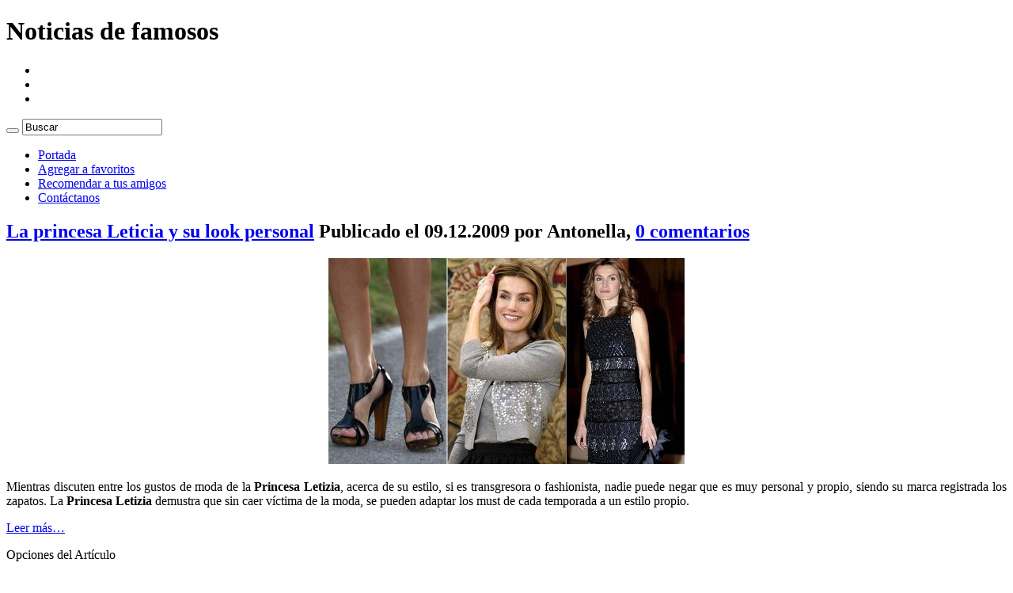

--- FILE ---
content_type: text/html; charset=UTF-8
request_url: https://www.ricosyfamosos.org/index.php/category/noticias-de-la-realeza/page/4/
body_size: 9922
content:
<!doctype html>

<html>

<head>

<meta charset="UTF-8">


<link rel="stylesheet" type="text/css" media="screen" href="https://www.ricosyfamosos.org/wp-content/themes/ricosyfamosos/style.css">

<!--[if lt IE 9]><script src="http://html5shiv.googlecode.com/svn/trunk/html5.js"></script><![endif]-->

	<style>img:is([sizes="auto" i], [sizes^="auto," i]) { contain-intrinsic-size: 3000px 1500px }</style>
	
		<!-- All in One SEO 4.8.9 - aioseo.com -->
		<title>Noticias de la realeza | Ricosyfamosos.org - Part 4</title>
	<meta name="robots" content="noindex, nofollow, max-image-preview:large" />
	<link rel="canonical" href="https://www.ricosyfamosos.org/index.php/category/noticias-de-la-realeza/" />
	<link rel="prev" href="https://www.ricosyfamosos.org/index.php/category/noticias-de-la-realeza/page/3/" />
	<meta name="generator" content="All in One SEO (AIOSEO) 4.8.9" />
		<script type="application/ld+json" class="aioseo-schema">
			{"@context":"https:\/\/schema.org","@graph":[{"@type":"BreadcrumbList","@id":"https:\/\/www.ricosyfamosos.org\/category\/noticias-de-la-realeza\/page\/4\/#breadcrumblist","itemListElement":[{"@type":"ListItem","@id":"https:\/\/www.ricosyfamosos.org#listItem","position":1,"name":"Home","item":"https:\/\/www.ricosyfamosos.org","nextItem":{"@type":"ListItem","@id":"https:\/\/www.ricosyfamosos.org\/index.php\/category\/noticias-de-la-realeza\/#listItem","name":"Noticias de la realeza"}},{"@type":"ListItem","@id":"https:\/\/www.ricosyfamosos.org\/index.php\/category\/noticias-de-la-realeza\/#listItem","position":2,"name":"Noticias de la realeza","item":"https:\/\/www.ricosyfamosos.org\/index.php\/category\/noticias-de-la-realeza\/","nextItem":{"@type":"ListItem","@id":"https:\/\/www.ricosyfamosos.org\/category\/noticias-de-la-realeza\/page\/4#listItem","name":"P\u00e1gina 4"},"previousItem":{"@type":"ListItem","@id":"https:\/\/www.ricosyfamosos.org#listItem","name":"Home"}},{"@type":"ListItem","@id":"https:\/\/www.ricosyfamosos.org\/category\/noticias-de-la-realeza\/page\/4#listItem","position":3,"name":"P\u00e1gina 4","previousItem":{"@type":"ListItem","@id":"https:\/\/www.ricosyfamosos.org\/index.php\/category\/noticias-de-la-realeza\/#listItem","name":"Noticias de la realeza"}}]},{"@type":"CollectionPage","@id":"https:\/\/www.ricosyfamosos.org\/category\/noticias-de-la-realeza\/page\/4\/#collectionpage","url":"https:\/\/www.ricosyfamosos.org\/category\/noticias-de-la-realeza\/page\/4\/","name":"Noticias de la realeza | Ricosyfamosos.org - Part 4","inLanguage":"es-ES","isPartOf":{"@id":"https:\/\/www.ricosyfamosos.org\/#website"},"breadcrumb":{"@id":"https:\/\/www.ricosyfamosos.org\/category\/noticias-de-la-realeza\/page\/4\/#breadcrumblist"}},{"@type":"Organization","@id":"https:\/\/www.ricosyfamosos.org\/#organization","name":"Noticias de famosos","description":"Noticias de famosos, celebridades, famosas, rumores, noticias de musica, noticias del cine, movie trailers, trailers de peliculas, videos de famosos, noticias paparazzi, noticias de cantantes, noticias de cine, noticias de tv, fotos de famosos, noticias de cantantes, Celebrity Ooopss!, escandalos de Hollywood, noticias de television, fotos de famosas y m\u00e1s!","url":"https:\/\/www.ricosyfamosos.org\/"},{"@type":"WebSite","@id":"https:\/\/www.ricosyfamosos.org\/#website","url":"https:\/\/www.ricosyfamosos.org\/","name":"Noticias de famosos","description":"Noticias de famosos, celebridades, famosas, rumores, noticias de musica, noticias del cine, movie trailers, trailers de peliculas, videos de famosos, noticias paparazzi, noticias de cantantes, noticias de cine, noticias de tv, fotos de famosos, noticias de cantantes, Celebrity Ooopss!, escandalos de Hollywood, noticias de television, fotos de famosas y m\u00e1s!","inLanguage":"es-ES","publisher":{"@id":"https:\/\/www.ricosyfamosos.org\/#organization"}}]}
		</script>
		<!-- All in One SEO -->

<link rel="alternate" type="application/rss+xml" title="Noticias de famosos &raquo; Feed" href="https://www.ricosyfamosos.org/index.php/feed/" />
<link rel="alternate" type="application/rss+xml" title="Noticias de famosos &raquo; Feed de los comentarios" href="https://www.ricosyfamosos.org/index.php/comments/feed/" />
<link rel="alternate" type="application/rss+xml" title="Noticias de famosos &raquo; Categoría Noticias de la realeza del feed" href="https://www.ricosyfamosos.org/index.php/category/noticias-de-la-realeza/feed/" />
<script type="text/javascript">
/* <![CDATA[ */
window._wpemojiSettings = {"baseUrl":"https:\/\/s.w.org\/images\/core\/emoji\/16.0.1\/72x72\/","ext":".png","svgUrl":"https:\/\/s.w.org\/images\/core\/emoji\/16.0.1\/svg\/","svgExt":".svg","source":{"concatemoji":"https:\/\/www.ricosyfamosos.org\/wp-includes\/js\/wp-emoji-release.min.js?ver=6.8.3"}};
/*! This file is auto-generated */
!function(s,n){var o,i,e;function c(e){try{var t={supportTests:e,timestamp:(new Date).valueOf()};sessionStorage.setItem(o,JSON.stringify(t))}catch(e){}}function p(e,t,n){e.clearRect(0,0,e.canvas.width,e.canvas.height),e.fillText(t,0,0);var t=new Uint32Array(e.getImageData(0,0,e.canvas.width,e.canvas.height).data),a=(e.clearRect(0,0,e.canvas.width,e.canvas.height),e.fillText(n,0,0),new Uint32Array(e.getImageData(0,0,e.canvas.width,e.canvas.height).data));return t.every(function(e,t){return e===a[t]})}function u(e,t){e.clearRect(0,0,e.canvas.width,e.canvas.height),e.fillText(t,0,0);for(var n=e.getImageData(16,16,1,1),a=0;a<n.data.length;a++)if(0!==n.data[a])return!1;return!0}function f(e,t,n,a){switch(t){case"flag":return n(e,"\ud83c\udff3\ufe0f\u200d\u26a7\ufe0f","\ud83c\udff3\ufe0f\u200b\u26a7\ufe0f")?!1:!n(e,"\ud83c\udde8\ud83c\uddf6","\ud83c\udde8\u200b\ud83c\uddf6")&&!n(e,"\ud83c\udff4\udb40\udc67\udb40\udc62\udb40\udc65\udb40\udc6e\udb40\udc67\udb40\udc7f","\ud83c\udff4\u200b\udb40\udc67\u200b\udb40\udc62\u200b\udb40\udc65\u200b\udb40\udc6e\u200b\udb40\udc67\u200b\udb40\udc7f");case"emoji":return!a(e,"\ud83e\udedf")}return!1}function g(e,t,n,a){var r="undefined"!=typeof WorkerGlobalScope&&self instanceof WorkerGlobalScope?new OffscreenCanvas(300,150):s.createElement("canvas"),o=r.getContext("2d",{willReadFrequently:!0}),i=(o.textBaseline="top",o.font="600 32px Arial",{});return e.forEach(function(e){i[e]=t(o,e,n,a)}),i}function t(e){var t=s.createElement("script");t.src=e,t.defer=!0,s.head.appendChild(t)}"undefined"!=typeof Promise&&(o="wpEmojiSettingsSupports",i=["flag","emoji"],n.supports={everything:!0,everythingExceptFlag:!0},e=new Promise(function(e){s.addEventListener("DOMContentLoaded",e,{once:!0})}),new Promise(function(t){var n=function(){try{var e=JSON.parse(sessionStorage.getItem(o));if("object"==typeof e&&"number"==typeof e.timestamp&&(new Date).valueOf()<e.timestamp+604800&&"object"==typeof e.supportTests)return e.supportTests}catch(e){}return null}();if(!n){if("undefined"!=typeof Worker&&"undefined"!=typeof OffscreenCanvas&&"undefined"!=typeof URL&&URL.createObjectURL&&"undefined"!=typeof Blob)try{var e="postMessage("+g.toString()+"("+[JSON.stringify(i),f.toString(),p.toString(),u.toString()].join(",")+"));",a=new Blob([e],{type:"text/javascript"}),r=new Worker(URL.createObjectURL(a),{name:"wpTestEmojiSupports"});return void(r.onmessage=function(e){c(n=e.data),r.terminate(),t(n)})}catch(e){}c(n=g(i,f,p,u))}t(n)}).then(function(e){for(var t in e)n.supports[t]=e[t],n.supports.everything=n.supports.everything&&n.supports[t],"flag"!==t&&(n.supports.everythingExceptFlag=n.supports.everythingExceptFlag&&n.supports[t]);n.supports.everythingExceptFlag=n.supports.everythingExceptFlag&&!n.supports.flag,n.DOMReady=!1,n.readyCallback=function(){n.DOMReady=!0}}).then(function(){return e}).then(function(){var e;n.supports.everything||(n.readyCallback(),(e=n.source||{}).concatemoji?t(e.concatemoji):e.wpemoji&&e.twemoji&&(t(e.twemoji),t(e.wpemoji)))}))}((window,document),window._wpemojiSettings);
/* ]]> */
</script>
<style id='wp-emoji-styles-inline-css' type='text/css'>

	img.wp-smiley, img.emoji {
		display: inline !important;
		border: none !important;
		box-shadow: none !important;
		height: 1em !important;
		width: 1em !important;
		margin: 0 0.07em !important;
		vertical-align: -0.1em !important;
		background: none !important;
		padding: 0 !important;
	}
</style>
<link rel='stylesheet' id='wp-block-library-css' href='https://www.ricosyfamosos.org/wp-includes/css/dist/block-library/style.min.css?ver=6.8.3' type='text/css' media='all' />
<style id='classic-theme-styles-inline-css' type='text/css'>
/*! This file is auto-generated */
.wp-block-button__link{color:#fff;background-color:#32373c;border-radius:9999px;box-shadow:none;text-decoration:none;padding:calc(.667em + 2px) calc(1.333em + 2px);font-size:1.125em}.wp-block-file__button{background:#32373c;color:#fff;text-decoration:none}
</style>
<style id='global-styles-inline-css' type='text/css'>
:root{--wp--preset--aspect-ratio--square: 1;--wp--preset--aspect-ratio--4-3: 4/3;--wp--preset--aspect-ratio--3-4: 3/4;--wp--preset--aspect-ratio--3-2: 3/2;--wp--preset--aspect-ratio--2-3: 2/3;--wp--preset--aspect-ratio--16-9: 16/9;--wp--preset--aspect-ratio--9-16: 9/16;--wp--preset--color--black: #000000;--wp--preset--color--cyan-bluish-gray: #abb8c3;--wp--preset--color--white: #ffffff;--wp--preset--color--pale-pink: #f78da7;--wp--preset--color--vivid-red: #cf2e2e;--wp--preset--color--luminous-vivid-orange: #ff6900;--wp--preset--color--luminous-vivid-amber: #fcb900;--wp--preset--color--light-green-cyan: #7bdcb5;--wp--preset--color--vivid-green-cyan: #00d084;--wp--preset--color--pale-cyan-blue: #8ed1fc;--wp--preset--color--vivid-cyan-blue: #0693e3;--wp--preset--color--vivid-purple: #9b51e0;--wp--preset--gradient--vivid-cyan-blue-to-vivid-purple: linear-gradient(135deg,rgba(6,147,227,1) 0%,rgb(155,81,224) 100%);--wp--preset--gradient--light-green-cyan-to-vivid-green-cyan: linear-gradient(135deg,rgb(122,220,180) 0%,rgb(0,208,130) 100%);--wp--preset--gradient--luminous-vivid-amber-to-luminous-vivid-orange: linear-gradient(135deg,rgba(252,185,0,1) 0%,rgba(255,105,0,1) 100%);--wp--preset--gradient--luminous-vivid-orange-to-vivid-red: linear-gradient(135deg,rgba(255,105,0,1) 0%,rgb(207,46,46) 100%);--wp--preset--gradient--very-light-gray-to-cyan-bluish-gray: linear-gradient(135deg,rgb(238,238,238) 0%,rgb(169,184,195) 100%);--wp--preset--gradient--cool-to-warm-spectrum: linear-gradient(135deg,rgb(74,234,220) 0%,rgb(151,120,209) 20%,rgb(207,42,186) 40%,rgb(238,44,130) 60%,rgb(251,105,98) 80%,rgb(254,248,76) 100%);--wp--preset--gradient--blush-light-purple: linear-gradient(135deg,rgb(255,206,236) 0%,rgb(152,150,240) 100%);--wp--preset--gradient--blush-bordeaux: linear-gradient(135deg,rgb(254,205,165) 0%,rgb(254,45,45) 50%,rgb(107,0,62) 100%);--wp--preset--gradient--luminous-dusk: linear-gradient(135deg,rgb(255,203,112) 0%,rgb(199,81,192) 50%,rgb(65,88,208) 100%);--wp--preset--gradient--pale-ocean: linear-gradient(135deg,rgb(255,245,203) 0%,rgb(182,227,212) 50%,rgb(51,167,181) 100%);--wp--preset--gradient--electric-grass: linear-gradient(135deg,rgb(202,248,128) 0%,rgb(113,206,126) 100%);--wp--preset--gradient--midnight: linear-gradient(135deg,rgb(2,3,129) 0%,rgb(40,116,252) 100%);--wp--preset--font-size--small: 13px;--wp--preset--font-size--medium: 20px;--wp--preset--font-size--large: 36px;--wp--preset--font-size--x-large: 42px;--wp--preset--spacing--20: 0.44rem;--wp--preset--spacing--30: 0.67rem;--wp--preset--spacing--40: 1rem;--wp--preset--spacing--50: 1.5rem;--wp--preset--spacing--60: 2.25rem;--wp--preset--spacing--70: 3.38rem;--wp--preset--spacing--80: 5.06rem;--wp--preset--shadow--natural: 6px 6px 9px rgba(0, 0, 0, 0.2);--wp--preset--shadow--deep: 12px 12px 50px rgba(0, 0, 0, 0.4);--wp--preset--shadow--sharp: 6px 6px 0px rgba(0, 0, 0, 0.2);--wp--preset--shadow--outlined: 6px 6px 0px -3px rgba(255, 255, 255, 1), 6px 6px rgba(0, 0, 0, 1);--wp--preset--shadow--crisp: 6px 6px 0px rgba(0, 0, 0, 1);}:where(.is-layout-flex){gap: 0.5em;}:where(.is-layout-grid){gap: 0.5em;}body .is-layout-flex{display: flex;}.is-layout-flex{flex-wrap: wrap;align-items: center;}.is-layout-flex > :is(*, div){margin: 0;}body .is-layout-grid{display: grid;}.is-layout-grid > :is(*, div){margin: 0;}:where(.wp-block-columns.is-layout-flex){gap: 2em;}:where(.wp-block-columns.is-layout-grid){gap: 2em;}:where(.wp-block-post-template.is-layout-flex){gap: 1.25em;}:where(.wp-block-post-template.is-layout-grid){gap: 1.25em;}.has-black-color{color: var(--wp--preset--color--black) !important;}.has-cyan-bluish-gray-color{color: var(--wp--preset--color--cyan-bluish-gray) !important;}.has-white-color{color: var(--wp--preset--color--white) !important;}.has-pale-pink-color{color: var(--wp--preset--color--pale-pink) !important;}.has-vivid-red-color{color: var(--wp--preset--color--vivid-red) !important;}.has-luminous-vivid-orange-color{color: var(--wp--preset--color--luminous-vivid-orange) !important;}.has-luminous-vivid-amber-color{color: var(--wp--preset--color--luminous-vivid-amber) !important;}.has-light-green-cyan-color{color: var(--wp--preset--color--light-green-cyan) !important;}.has-vivid-green-cyan-color{color: var(--wp--preset--color--vivid-green-cyan) !important;}.has-pale-cyan-blue-color{color: var(--wp--preset--color--pale-cyan-blue) !important;}.has-vivid-cyan-blue-color{color: var(--wp--preset--color--vivid-cyan-blue) !important;}.has-vivid-purple-color{color: var(--wp--preset--color--vivid-purple) !important;}.has-black-background-color{background-color: var(--wp--preset--color--black) !important;}.has-cyan-bluish-gray-background-color{background-color: var(--wp--preset--color--cyan-bluish-gray) !important;}.has-white-background-color{background-color: var(--wp--preset--color--white) !important;}.has-pale-pink-background-color{background-color: var(--wp--preset--color--pale-pink) !important;}.has-vivid-red-background-color{background-color: var(--wp--preset--color--vivid-red) !important;}.has-luminous-vivid-orange-background-color{background-color: var(--wp--preset--color--luminous-vivid-orange) !important;}.has-luminous-vivid-amber-background-color{background-color: var(--wp--preset--color--luminous-vivid-amber) !important;}.has-light-green-cyan-background-color{background-color: var(--wp--preset--color--light-green-cyan) !important;}.has-vivid-green-cyan-background-color{background-color: var(--wp--preset--color--vivid-green-cyan) !important;}.has-pale-cyan-blue-background-color{background-color: var(--wp--preset--color--pale-cyan-blue) !important;}.has-vivid-cyan-blue-background-color{background-color: var(--wp--preset--color--vivid-cyan-blue) !important;}.has-vivid-purple-background-color{background-color: var(--wp--preset--color--vivid-purple) !important;}.has-black-border-color{border-color: var(--wp--preset--color--black) !important;}.has-cyan-bluish-gray-border-color{border-color: var(--wp--preset--color--cyan-bluish-gray) !important;}.has-white-border-color{border-color: var(--wp--preset--color--white) !important;}.has-pale-pink-border-color{border-color: var(--wp--preset--color--pale-pink) !important;}.has-vivid-red-border-color{border-color: var(--wp--preset--color--vivid-red) !important;}.has-luminous-vivid-orange-border-color{border-color: var(--wp--preset--color--luminous-vivid-orange) !important;}.has-luminous-vivid-amber-border-color{border-color: var(--wp--preset--color--luminous-vivid-amber) !important;}.has-light-green-cyan-border-color{border-color: var(--wp--preset--color--light-green-cyan) !important;}.has-vivid-green-cyan-border-color{border-color: var(--wp--preset--color--vivid-green-cyan) !important;}.has-pale-cyan-blue-border-color{border-color: var(--wp--preset--color--pale-cyan-blue) !important;}.has-vivid-cyan-blue-border-color{border-color: var(--wp--preset--color--vivid-cyan-blue) !important;}.has-vivid-purple-border-color{border-color: var(--wp--preset--color--vivid-purple) !important;}.has-vivid-cyan-blue-to-vivid-purple-gradient-background{background: var(--wp--preset--gradient--vivid-cyan-blue-to-vivid-purple) !important;}.has-light-green-cyan-to-vivid-green-cyan-gradient-background{background: var(--wp--preset--gradient--light-green-cyan-to-vivid-green-cyan) !important;}.has-luminous-vivid-amber-to-luminous-vivid-orange-gradient-background{background: var(--wp--preset--gradient--luminous-vivid-amber-to-luminous-vivid-orange) !important;}.has-luminous-vivid-orange-to-vivid-red-gradient-background{background: var(--wp--preset--gradient--luminous-vivid-orange-to-vivid-red) !important;}.has-very-light-gray-to-cyan-bluish-gray-gradient-background{background: var(--wp--preset--gradient--very-light-gray-to-cyan-bluish-gray) !important;}.has-cool-to-warm-spectrum-gradient-background{background: var(--wp--preset--gradient--cool-to-warm-spectrum) !important;}.has-blush-light-purple-gradient-background{background: var(--wp--preset--gradient--blush-light-purple) !important;}.has-blush-bordeaux-gradient-background{background: var(--wp--preset--gradient--blush-bordeaux) !important;}.has-luminous-dusk-gradient-background{background: var(--wp--preset--gradient--luminous-dusk) !important;}.has-pale-ocean-gradient-background{background: var(--wp--preset--gradient--pale-ocean) !important;}.has-electric-grass-gradient-background{background: var(--wp--preset--gradient--electric-grass) !important;}.has-midnight-gradient-background{background: var(--wp--preset--gradient--midnight) !important;}.has-small-font-size{font-size: var(--wp--preset--font-size--small) !important;}.has-medium-font-size{font-size: var(--wp--preset--font-size--medium) !important;}.has-large-font-size{font-size: var(--wp--preset--font-size--large) !important;}.has-x-large-font-size{font-size: var(--wp--preset--font-size--x-large) !important;}
:where(.wp-block-post-template.is-layout-flex){gap: 1.25em;}:where(.wp-block-post-template.is-layout-grid){gap: 1.25em;}
:where(.wp-block-columns.is-layout-flex){gap: 2em;}:where(.wp-block-columns.is-layout-grid){gap: 2em;}
:root :where(.wp-block-pullquote){font-size: 1.5em;line-height: 1.6;}
</style>
<link rel="https://api.w.org/" href="https://www.ricosyfamosos.org/index.php/wp-json/" /><link rel="alternate" title="JSON" type="application/json" href="https://www.ricosyfamosos.org/index.php/wp-json/wp/v2/categories/1319" /><link rel="EditURI" type="application/rsd+xml" title="RSD" href="https://www.ricosyfamosos.org/xmlrpc.php?rsd" />

<script type="text/javascript">
  window.___gcfg = {lang: 'es'};

  (function() {
    var po = document.createElement('script'); po.type = 'text/javascript'; po.async = true;
    po.src = 'https://apis.google.com/js/plusone.js';
    var s = document.getElementsByTagName('script')[0]; s.parentNode.insertBefore(po, s);
  })();
</script>

<script type="text/javascript">

  var _gaq = _gaq || [];
  _gaq.push(['_setAccount', 'UA-927185-22']);
  _gaq.push(['_trackPageview']);

  (function() {
    var ga = document.createElement('script'); ga.type = 'text/javascript'; ga.async = true;
    ga.src = ('https:' == document.location.protocol ? 'https://ssl' : 'http://www') + '.google-analytics.com/ga.js';
    var s = document.getElementsByTagName('script')[0]; s.parentNode.insertBefore(ga, s);
  })();

</script>
</head>

<body>

<!--<bg>-->

<div class="bgbt">

<!--<all>-->

<div class="all w980px maau brdr5px pore">

	<!--<hd>-->

	<header id="hd" class="hd icob pore mbot20px">

		
        <h1>Noticias de famosos</h1>

		
    	<a class="logo poab bg" href="https://www.ricosyfamosos.org/" title="Noticias de famosos"></a>

        <div class="hdr icob flor clbo ovhd">

            <ul class="list_social flor icob pore z2">
                <li class="fbico"><a class="dibl bg" href="http://www.facebook.com/ricosyfamosos" target="_blank"></a></li>
                <li class="twico"><a class="dibl bg" href="http://twitter.com/ricosyfamosos" target="_blank"></a></li>
                <li class="rssico"><a class="dibl bg" href="https://www.ricosyfamosos.org/feed/"></a></li>
             <!--   <li class="instagram"><a class="dibl bg" href="#"></a></li>
                <li class="gpico"><a class="dibl bg" href="#" target="_blank"></a></li>
                <li class="flckico"><a class="dibl bg" href="#"></a></li>
                <li class="vico"><a class="dibl bg" href="#" target="_blank"></a></li> -->
            </ul>

            <form class="formsearch clbo brdr5px flor pore z1" method="get" id="searchform" action="http://www.ricosyfamosos.org/">

            	<button id="searchsubmit" type="submit" class="inbt flol bg"></button>

            	<input name="s" type="text" class="intx flol" value="Buscar">

            </form>

        </div>

	</header>

	<!--</hd>-->

    <!--<slide>-->

    <section class="cntmenu cntmenuf icob maau pore mbot10px">

    	<div class="cntmenub">

        	<ul class="flol cntmenubl txar icos mbot15px">

            	<li><a href="https://www.ricosyfamosos.org/" title="Noticias de famosos">Portada</a></li>

            	<li><a href="javascript:window.sidebar.addPanel('Noticias de famosos, celebridades, famosas, rumores, noticias de musica, noticias del cine, movie trailers, trailers de peliculas, videos de famosos, noticias paparazzi, noticias de cantantes, noticias de cine, noticias de tv, fotos de famosos, noticias de cantantes, Celebrity Ooopss!, escandalos de Hollywood, noticias de television, fotos de famosas y más!','https://www.ricosyfamosos.org/','');" onclick="window.external.AddFavorite('https://www.ricosyfamosos.org/','Noticias de famosos, celebridades, famosas, rumores, noticias de musica, noticias del cine, movie trailers, trailers de peliculas, videos de famosos, noticias paparazzi, noticias de cantantes, noticias de cine, noticias de tv, fotos de famosos, noticias de cantantes, Celebrity Ooopss!, escandalos de Hollywood, noticias de television, fotos de famosas y más!');">Agregar a favoritos</a></li>

                <li><a href="#" onclick="return addthis_sendto('email');">Recomendar a tus amigos</a></li>

                <li><a href="https://www.ricosyfamosos.org/contacto">Contáctanos</a></li>

            </ul>

            <div class="cntmenubr flor">

			<div class="publicidad">			<div class="textwidget"><script type="text/javascript"><!--
google_ad_client = "ca-pub-9574303270341649";
/* ricosyfamosos-header-728 */
google_ad_slot = "6118531369";
google_ad_width = 728;
google_ad_height = 90;
//-->
</script>
<script type="text/javascript"
src="http://pagead2.googlesyndication.com/pagead/show_ads.js">
</script></div>
		</div>                  

            </div>

        </div>

        
    </section>

    <!--</slide>--> 

	<!--<bd>-->

	<section id="bd" class="clfl mbot15px">






    	<section class="cont cntpag flol mbot20px">



			


			<!--<post>-->



			<article class="post mbot15px">



            	<header>



					<h2 class="titpost bg mbot10px brdr5px"><a href="https://www.ricosyfamosos.org/index.php/2009/12/09/la-princesa-leticia-y-su-look-personal/">La princesa Leticia y su look personal</a> <span class="dibl">Publicado el 09.12.2009 por <span class="autor fonb">Antonella</span>, <a class="icob pore ico_comment" href="https://www.ricosyfamosos.org/index.php/2009/12/09/la-princesa-leticia-y-su-look-personal/#comments">0 comentarios</a></span></h2>



				</header>



				<div class="postwp">



					<div align="center"><img loading="lazy" decoding="async" src="http://www.ricosyfamosos.org/wp-content/uploads/2009/12/la-princesa-leticia-y-su-look-personal-450x260.jpg" alt="la-princesa-leticia-y-su-look-personal" title="la-princesa-leticia-y-su-look-personal" width="450" height="260" class="aligncenter size-medium wp-image-6255" srcset="https://www.ricosyfamosos.org/wp-content/uploads/2009/12/la-princesa-leticia-y-su-look-personal-450x260.jpg 450w, https://www.ricosyfamosos.org/wp-content/uploads/2009/12/la-princesa-leticia-y-su-look-personal.jpg 900w" sizes="auto, (max-width: 450px) 100vw, 450px" /></div>
<p></p>
<div align="justify">Mientras discuten entre los gustos de moda de la <strong>Princesa Letizia</strong>, acerca de su estilo, si es transgresora o fashionista, nadie puede negar que es muy personal y propio, siendo su marca registrada los zapatos. La <strong>Princesa Letizia</strong> demustra que sin caer víctima de la moda, se pueden adaptar los must de cada temporada a un estilo propio.</div>
<p>
 <a href="https://www.ricosyfamosos.org/index.php/2009/12/09/la-princesa-leticia-y-su-look-personal/#more-6254" class="more-link">Leer más&#8230;</a></p>



            	</div>






                <footer class="blockquote pore clfl">



                	<p class="titquote fonb poab">Opciones del Artículo</p>



                    <p class="categorias icob pore"><a href="https://www.ricosyfamosos.org/index.php/category/noticias-de-la-realeza/" rel="category tag">Noticias de la realeza</a>, <a href="https://www.ricosyfamosos.org/index.php/category/noticias-generales/" rel="category tag">Noticias generales</a></p>

					<p class="categorias etiquetas icob pore"><a href="https://www.ricosyfamosos.org/index.php/tag/letizia/" rel="tag">Letizia</a>, <a href="https://www.ricosyfamosos.org/index.php/tag/princesa-letizia/" rel="tag">Princesa Letizia</a></p>
                	<ul class="flli boton_social">



                    	<li><a href="http://twitter.com/share" class="twitter-share-button" data-text="La princesa Leticia y su look personal" data-url="https://www.ricosyfamosos.org/index.php/2009/12/09/la-princesa-leticia-y-su-look-personal/" data-hashtags="cotilleo" data-count="vertical" data-via="ricosyfamosos" data-lang="es">Tweet</a></li>



                    	<li><g:plusone size="tall" href="https://www.ricosyfamosos.org/index.php/2009/12/09/la-princesa-leticia-y-su-look-personal/"></g:plusone></li>

                    	<li><iframe src="http://www.facebook.com/plugins/like.php?href=https://www.ricosyfamosos.org/index.php/2009/12/09/la-princesa-leticia-y-su-look-personal/&amp;layout=box_count&amp;show_faces=true&amp;width=80&amp;action=like&amp;font=arial&amp;colorscheme=light" scrolling="no" frameborder="0" allowTransparency="true" style="border:none; overflow:hidden; width:80px; height:65px"></iframe></li>



                    </ul>



                </footer>



            </article>






            <!--</post-->



            


			<!--<post>-->



			<article class="post mbot15px">



            	<header>



					<h2 class="titpost bg mbot10px brdr5px"><a href="https://www.ricosyfamosos.org/index.php/2009/12/09/isabel-ii-reclama-privacidad-para-su-familia/">Isabel II reclama privacidad para su familia</a> <span class="dibl">Publicado el 09.12.2009 por <span class="autor fonb">Antonella</span>, <a class="icob pore ico_comment" href="https://www.ricosyfamosos.org/index.php/2009/12/09/isabel-ii-reclama-privacidad-para-su-familia/#comments">0 comentarios</a></span></h2>



				</header>



				<div class="postwp">



					<div align="center"><img loading="lazy" decoding="async" src="http://www.ricosyfamosos.org/wp-content/uploads/2009/12/isabel-II-reclama-privacidad-para-su-familia.jpg" alt="isabel-II-reclama-privacidad-para-su-familia" title="isabel-II-reclama-privacidad-para-su-familia" width="340" height="462" class="aligncenter size-full wp-image-6242" /></div>
<p></p>
<div align="justify">Al parecer, la<strong> Reina Isabel II </strong>está muy disgustada con la constante intrusión de los paparazzi en el palacio de Buckingham, acechando a todos los miembros de la familia real cuando no están en sus responsabilidades públicas. Por medio de los abogados exclusivos de la familia, <strong>Isabel II,</strong> ha remitido una carta en pedido de respeto, contra lo que considera un abuso intenso, con la posible toma de medidas legales.</div>
<p>
 <a href="https://www.ricosyfamosos.org/index.php/2009/12/09/isabel-ii-reclama-privacidad-para-su-familia/#more-6241" class="more-link">Leer más&#8230;</a></p>



            	</div>






<center>

<script type="text/javascript"><!--
google_ad_client = "ca-pub-9574303270341649";
/* ricosyfamosos-medio-336 */
google_ad_slot = "6980287633";
google_ad_width = 336;
google_ad_height = 280;
//-->
</script>
<script type="text/javascript"
src="http://pagead2.googlesyndication.com/pagead/show_ads.js">
</script>

</center>

<br />

 


                <footer class="blockquote pore clfl">



                	<p class="titquote fonb poab">Opciones del Artículo</p>



                    <p class="categorias icob pore"><a href="https://www.ricosyfamosos.org/index.php/category/noticias-de-la-realeza/" rel="category tag">Noticias de la realeza</a>, <a href="https://www.ricosyfamosos.org/index.php/category/noticias-generales/" rel="category tag">Noticias generales</a></p>

					<p class="categorias etiquetas icob pore"><a href="https://www.ricosyfamosos.org/index.php/tag/isabel-ii/" rel="tag">Isabel II</a>, <a href="https://www.ricosyfamosos.org/index.php/tag/reina-isabel-ii/" rel="tag">REina Isabel II</a></p>
                	<ul class="flli boton_social">



                    	<li><a href="http://twitter.com/share" class="twitter-share-button" data-text="Isabel II reclama privacidad para su familia" data-url="https://www.ricosyfamosos.org/index.php/2009/12/09/isabel-ii-reclama-privacidad-para-su-familia/" data-hashtags="cotilleo" data-count="vertical" data-via="ricosyfamosos" data-lang="es">Tweet</a></li>



                    	<li><g:plusone size="tall" href="https://www.ricosyfamosos.org/index.php/2009/12/09/isabel-ii-reclama-privacidad-para-su-familia/"></g:plusone></li>

                    	<li><iframe src="http://www.facebook.com/plugins/like.php?href=https://www.ricosyfamosos.org/index.php/2009/12/09/isabel-ii-reclama-privacidad-para-su-familia/&amp;layout=box_count&amp;show_faces=true&amp;width=80&amp;action=like&amp;font=arial&amp;colorscheme=light" scrolling="no" frameborder="0" allowTransparency="true" style="border:none; overflow:hidden; width:80px; height:65px"></iframe></li>



                    </ul>



                </footer>



            </article>






            <!--</post-->



            


            


			<div class='wp-pagenavi' role='navigation'>
<a class="page smaller" title="Página 1" href="https://www.ricosyfamosos.org/index.php/category/noticias-de-la-realeza/">1</a><a class="page smaller" title="Página 2" href="https://www.ricosyfamosos.org/index.php/category/noticias-de-la-realeza/page/2/">2</a><a class="page smaller" title="Página 3" href="https://www.ricosyfamosos.org/index.php/category/noticias-de-la-realeza/page/3/">3</a><span aria-current='page' class='current'>4</span>
</div>


        </section>







		<aside class="sdbr brdr5px flor mbot15px pore">
			<div id="text-6" class="textwidget widget_text">			<div class="textwidget"><script type="text/javascript"><!--
google_ad_client = "ca-pub-9574303270341649";
/* ricosyfamosos-side, creado 2/04/10 */
google_ad_slot = "7521548190";
google_ad_width = 300;
google_ad_height = 250;
//-->
</script>
<script type="text/javascript"
src="http://pagead2.googlesyndication.com/pagead/show_ads.js">
</script></div>
		</div><div id="text-3" class="textwidget widget_text"><h3 class="titwidget bg mbot10px">Suscríbete por EMAIL</h3>			<div class="textwidget"><form style="border:1px solid #ccc;padding:3px;text-align:center;" action="http://feedburner.google.com/fb/a/mailverify" method="post" target="popupwindow" onsubmit="window.open('http://feedburner.google.com/fb/a/mailverify?uri=ricosyfamosos', 'popupwindow', 'scrollbars=yes,width=550,height=520');return true"><p>Ingresa tu EMAL:</p><p><input type="text" style="width:140px" name="email"/></p><input type="hidden" value="ricosyfamosos" name="uri"/><input type="hidden" name="loc" value="es_ES"/>
  <input type="submit" value="Subscribe" />
</form>
<br />
<div class="g-plusone" data-size="tall" data-annotation="inline"  data-href="http://www.ricosyfamosos.org" data-width="300"></div>

<iframe src="http://www.facebook.com/plugins/likebox.php?href=http%3A%2F%2Fwww.facebook.com%2Fricosyfamosos&amp;width=300&amp;colorscheme=light&amp;show_faces=true&amp;stream=false&amp;header=true&amp;height=290" scrolling="no" frameborder="0" style="border:none; overflow:hidden; width:100%; height:290px;" allowTransparency="true"></iframe>
<br /><br />
   <a href="https://twitter.com/ricosyfamosos" class="twitter-follow-button" data-show-count="true" data-lang="es" >Seguir a @ricosyfamosos</a>
<script>!function(d,s,id){var js,fjs=d.getElementsByTagName(s)[0];if(!d.getElementById(id)){js=d.createElement(s);js.id=id;js.src="//platform.twitter.com/widgets.js";fjs.parentNode.insertBefore(js,fjs);}}(document,"script","twitter-wjs");</script>
</div>
		</div><div id="categories-3" class="textwidget widget_categories"><h3 class="titwidget bg mbot10px">Categorias</h3>
			<ul>
					<li class="cat-item cat-item-28"><a href="https://www.ricosyfamosos.org/index.php/category/celebrity-ooopss/">Celebrity Ooopss!</a>
</li>
	<li class="cat-item cat-item-50"><a href="https://www.ricosyfamosos.org/index.php/category/fotos-de-famosas/">Fotos de famosas</a>
</li>
	<li class="cat-item cat-item-45"><a href="https://www.ricosyfamosos.org/index.php/category/fotos-de-famosos/">Fotos de famosos</a>
</li>
	<li class="cat-item cat-item-314"><a href="https://www.ricosyfamosos.org/index.php/category/frases-de-famosos/">Frases de famosos</a>
</li>
	<li class="cat-item cat-item-42"><a href="https://www.ricosyfamosos.org/index.php/category/noticias-de-actores/">Noticias de actores</a>
</li>
	<li class="cat-item cat-item-31"><a href="https://www.ricosyfamosos.org/index.php/category/noticias-de-actrices/">Noticias de actrices</a>
</li>
	<li class="cat-item cat-item-34"><a href="https://www.ricosyfamosos.org/index.php/category/noticias-de-britney-spears/">Noticias de Britney Spears</a>
</li>
	<li class="cat-item cat-item-33"><a href="https://www.ricosyfamosos.org/index.php/category/noticias-de-cantantes/">Noticias de cantantes</a>
</li>
	<li class="cat-item cat-item-44"><a href="https://www.ricosyfamosos.org/index.php/category/noticias-de-cine/">Noticias de cine</a>
</li>
	<li class="cat-item cat-item-1317"><a href="https://www.ricosyfamosos.org/index.php/category/noticias-de-deportes/">Noticias de deportes</a>
</li>
	<li class="cat-item cat-item-1319 current-cat"><a aria-current="page" href="https://www.ricosyfamosos.org/index.php/category/noticias-de-la-realeza/">Noticias de la realeza</a>
</li>
	<li class="cat-item cat-item-40"><a href="https://www.ricosyfamosos.org/index.php/category/noticias-de-musica/">Noticias de música</a>
</li>
	<li class="cat-item cat-item-1071"><a href="https://www.ricosyfamosos.org/index.php/category/noticias-de-moda-y-modelos/">Noticias de moda y modelos</a>
</li>
	<li class="cat-item cat-item-36"><a href="https://www.ricosyfamosos.org/index.php/category/noticias-de-television/">Noticias de televisión</a>
</li>
	<li class="cat-item cat-item-32"><a href="https://www.ricosyfamosos.org/index.php/category/noticias-generales/">Noticias generales</a>
</li>
	<li class="cat-item cat-item-1318"><a href="https://www.ricosyfamosos.org/index.php/category/rumores/">Rumores</a>
</li>
	<li class="cat-item cat-item-1"><a href="https://www.ricosyfamosos.org/index.php/category/sin-categoria/">Sin categoria</a>
</li>
	<li class="cat-item cat-item-153"><a href="https://www.ricosyfamosos.org/index.php/category/trailers-de-peliculas/">Trailers de películas</a>
</li>
			</ul>

			</div>            <h3 class="titwidget bg mbot10px">Últimos Articulos</h3>
            <ul class="widget_recientes">
				
            	<li class="mbot10px ovhd">
                	<div class="flol pore hover mrig10px">
                    	<img alt="imagen Kristen Stewart para V Magazine" src="https://www.ricosyfamosos.org/wp-content/uploads/2013/01/kristen-stewart-para-v-magazine-6-118x87.jpg">
                    	<a href="https://www.ricosyfamosos.org/index.php/2013/01/04/kristen-stewart-para-v-magazine/" class="poab dino">Ver Articulo</a>
                    </div>
                    <h2><a href="https://www.ricosyfamosos.org/index.php/2013/01/04/kristen-stewart-para-v-magazine/" class="tit">Kristen Stewart para...</a></h2>
                    <span class="fecha">Publicado el 04.01.2013</span>
                    <p>

La actriz de la terminada saga de Crespúsculo, Kristen Stewart, es...</p>
                </li>

            	<li class="mbot10px ovhd">
                	<div class="flol pore hover mrig10px">
                    	<img alt="imagen Miley Cyrus tiene nueva mascota" src="https://www.ricosyfamosos.org/wp-content/uploads/2013/01/miley-cyrus-tiene-nueva-mascota-1-118x87.jpg">
                    	<a href="https://www.ricosyfamosos.org/index.php/2013/01/04/miley-cyrus-tiene-nueva-mascota/" class="poab dino">Ver Articulo</a>
                    </div>
                    <h2><a href="https://www.ricosyfamosos.org/index.php/2013/01/04/miley-cyrus-tiene-nueva-mascota/" class="tit">Miley Cyrus tiene nueva...</a></h2>
                    <span class="fecha">Publicado el 04.01.2013</span>
                    <p>

La cantante y actriz Miley Cyrus ha presentado en sociedad a su nueva...</p>
                </li>
            </ul>
            <h3 class="titwidget bg mbot10px">Últimos Comentarios</h3>  
            <ul class="widget_comentarios">
				
            	<li>
                	<p class="escrito">Escrito por <span class="fonb ico_autor icob pore">kasandra</span>, <span class="fecha">publicado el 07.01.2013</span></p>
                    <a class="fonb" href="https://www.ricosyfamosos.org/index.php/2012/11/20/jared-leto-como-mujer/">Jared Leto como mujer</a>
                    <p class="txaj comentario">no puede ser q bueno q es eso y no otra cosa aunq eso no me agrada mucho</p>
                </li>

            	<li>
                	<p class="escrito">Escrito por <span class="fonb ico_autor icob pore">esteisy izamar cortes ortiz</span>, <span class="fecha">publicado el 02.01.2013</span></p>
                    <a class="fonb" href="https://www.ricosyfamosos.org/index.php/2010/08/20/las-hermanas-kardashians-estan-de-regreso/">Las hermanas Kardashians...</a>
                    <p class="txaj comentario">este programa es el mas estupendo he visto todas sus temporadas y estoy...</p>
                </li>
            </ul> 
            <h3 class="titwidget bg mbot10px">Articulos Recomendados</h3>
            <ul class="widget_recientes">
				
            	<li class="mbot10px ovhd">
                	<div class="flol pore hover mrig10px">
                    	<img alt="imagen Kristen Stewart para V Magazine" src="https://www.ricosyfamosos.org/wp-content/uploads/2013/01/kristen-stewart-para-v-magazine-6-118x87.jpg">
                    	<a href="https://www.ricosyfamosos.org/index.php/2013/01/04/kristen-stewart-para-v-magazine/" class="poab dino">Ver Articulo</a>
                    </div>
                    <h2><a href="https://www.ricosyfamosos.org/index.php/2013/01/04/kristen-stewart-para-v-magazine/" class="tit">Kristen Stewart para...</a></h2>
                    <span class="fecha">Publicado el 04.01.2013</span>
                    <p>

La actriz de la terminada saga de Crespúsculo, Kristen Stewart, es...</p>
                </li>

            	<li class="mbot10px ovhd">
                	<div class="flol pore hover mrig10px">
                    	<img alt="imagen Jennifer Love Hewitt cambió de look" src="https://www.ricosyfamosos.org/wp-content/uploads/2010/03/Jennifer-Love-Hewitt-cambió-de-look-4-118x87.jpg">
                    	<a href="https://www.ricosyfamosos.org/index.php/2010/03/22/jennifer-love-hewitt-cambio-de-look/" class="poab dino">Ver Articulo</a>
                    </div>
                    <h2><a href="https://www.ricosyfamosos.org/index.php/2010/03/22/jennifer-love-hewitt-cambio-de-look/" class="tit">Jennifer Love Hewitt...</a></h2>
                    <span class="fecha">Publicado el 22.03.2010</span>
                    <p>Días atrás se conoció la noticia de que la actriz de televisión y cine...</p>
                </li>
            </ul>
<div id="text-5" class="textwidget widget_text"><h3 class="titwidget bg mbot10px">Nube de Etiquetas</h3>			<div class="textwidget"><div class="tagcloud">
<?php wp_tag_cloud('smallest=11&largest=18&number=20&orderby=count&unit=px'); ?>
</div></div>
		</div>                  
        </aside>






	</section>
	<!--</bd>-->
	<!--<ft>-->
	<footer id="ft" class="pore icob clfl">
    	<section id="ftcnt" class="icob pore">
        	<div class="cntw">
    			<ul class="lsin list_enlaces mbot10px txac">
                	<!-- -->
        		</ul>
				<a href="https://www.ricosyfamosos.org/" class="logof poab bg"></a>
                <p class="h1ft">Noticias de famosos</p>
        	</div>
        </section>
    </footer>
	<!--</ft>-->
</div>
<!--</all>-->
        <section class="fnft w980px maau">
        	<ul class="flor menuft lsin">
            	<li><a href="https://www.ricosyfamosos.org/">Portada</a> <span>|</span></li>
            	<li><a href="https://www.ricosyfamosos.org/contacto">Contacto</a> <span>|</span></li>
            	<li><a href="https://www.ricosyfamosos.org/sitemap.xml">Mapa del blog</a> <span>|</span></li>
            	<li><a href="#hd">Subir</a></li>
            </ul>
        	<p class="flol txtcopy">&copy; 2012 <a href="https://www.ricosyfamosos.org/">www.ricosyfamosos.org</a></p>
        </section>
<!--</bgbt>-->
</div>
<script type="speculationrules">
{"prefetch":[{"source":"document","where":{"and":[{"href_matches":"\/*"},{"not":{"href_matches":["\/wp-*.php","\/wp-admin\/*","\/wp-content\/uploads\/*","\/wp-content\/*","\/wp-content\/plugins\/*","\/wp-content\/themes\/ricosyfamosos\/*","\/*\\?(.+)"]}},{"not":{"selector_matches":"a[rel~=\"nofollow\"]"}},{"not":{"selector_matches":".no-prefetch, .no-prefetch a"}}]},"eagerness":"conservative"}]}
</script>
<!-- Powered by WPtouch Pro: 3.8.4 --><script type="text/javascript" src="https://www.ricosyfamosos.org/wp-content/themes/ricosyfamosos/js/jquery.js?ver=1.7.2" id="jquery-js"></script>
<script type="text/javascript" src="https://www.ricosyfamosos.org/wp-content/themes/ricosyfamosos/js/plugin.js?ver=1.0" id="ilusionlive-plugins-js"></script>
<script type="text/javascript" src="https://www.ricosyfamosos.org/wp-content/themes/ricosyfamosos/js/functi.js?ver=1.0" id="ilusionlive-functions-js"></script>
<!--[if lte IE 9]><script type="text/javascript" src="https://www.ricosyfamosos.org/wp-content/themes/ricosyfamosos/js/ie.js"></script><![endif]-->
<!-- AddThis Button BEGIN -->
<script type="text/javascript" src="http://s7.addthis.com/js/300/addthis_widget.js#pubid=xa-5064da610d209342"></script>
<!-- AddThis Button END -->
<script type="text/javascript">var switchTo5x=true;</script>
<script type="text/javascript" src="http://w.sharethis.com/button/buttons.js"></script>
<script type="text/javascript">stLight.options({publisher: "ur-53e5196a-b37d-db3b-3fcc-c7e33d03c08"}); </script>
</body>
</html>

--- FILE ---
content_type: text/html; charset=utf-8
request_url: https://accounts.google.com/o/oauth2/postmessageRelay?parent=https%3A%2F%2Fwww.ricosyfamosos.org&jsh=m%3B%2F_%2Fscs%2Fabc-static%2F_%2Fjs%2Fk%3Dgapi.lb.en.W5qDlPExdtA.O%2Fd%3D1%2Frs%3DAHpOoo8JInlRP_yLzwScb00AozrrUS6gJg%2Fm%3D__features__
body_size: 163
content:
<!DOCTYPE html><html><head><title></title><meta http-equiv="content-type" content="text/html; charset=utf-8"><meta http-equiv="X-UA-Compatible" content="IE=edge"><meta name="viewport" content="width=device-width, initial-scale=1, minimum-scale=1, maximum-scale=1, user-scalable=0"><script src='https://ssl.gstatic.com/accounts/o/2580342461-postmessagerelay.js' nonce="SLWkYgBK0ApmFTZ01JwC0Q"></script></head><body><script type="text/javascript" src="https://apis.google.com/js/rpc:shindig_random.js?onload=init" nonce="SLWkYgBK0ApmFTZ01JwC0Q"></script></body></html>